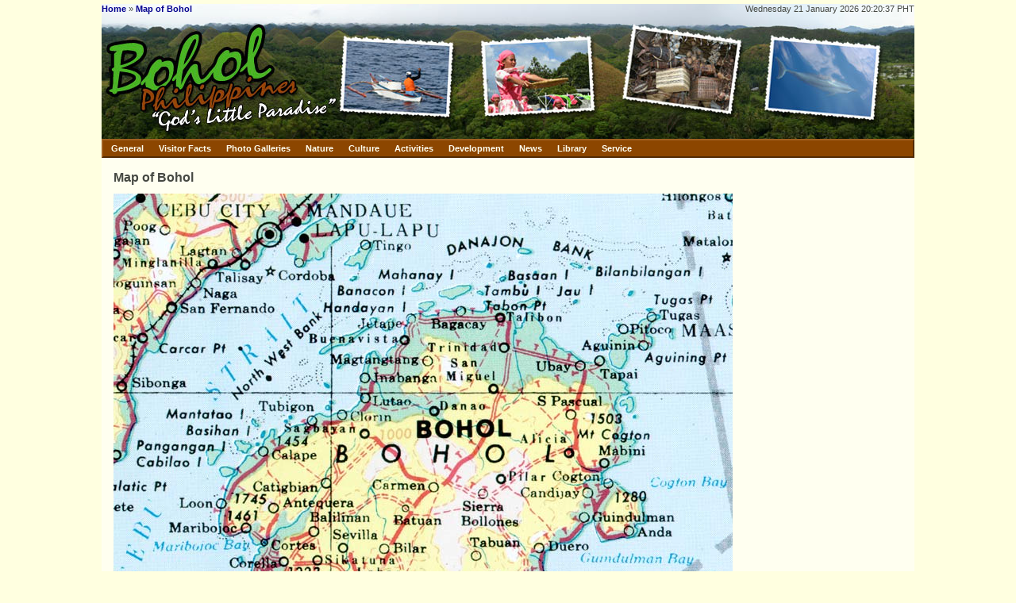

--- FILE ---
content_type: text/css
request_url: http://www.bohol.ph/layout/wide.css
body_size: 119
content:

#center
{
	width: 1024px;
	padding: 0px;
	float: left;
}

#right
{
	width: 0px;
	padding: 0px;
	float: left;
}

#left
{
	width: 0px;
	padding: 0px;
	float: left;
}

#center .contents
{
	padding-right: 15px;
}
